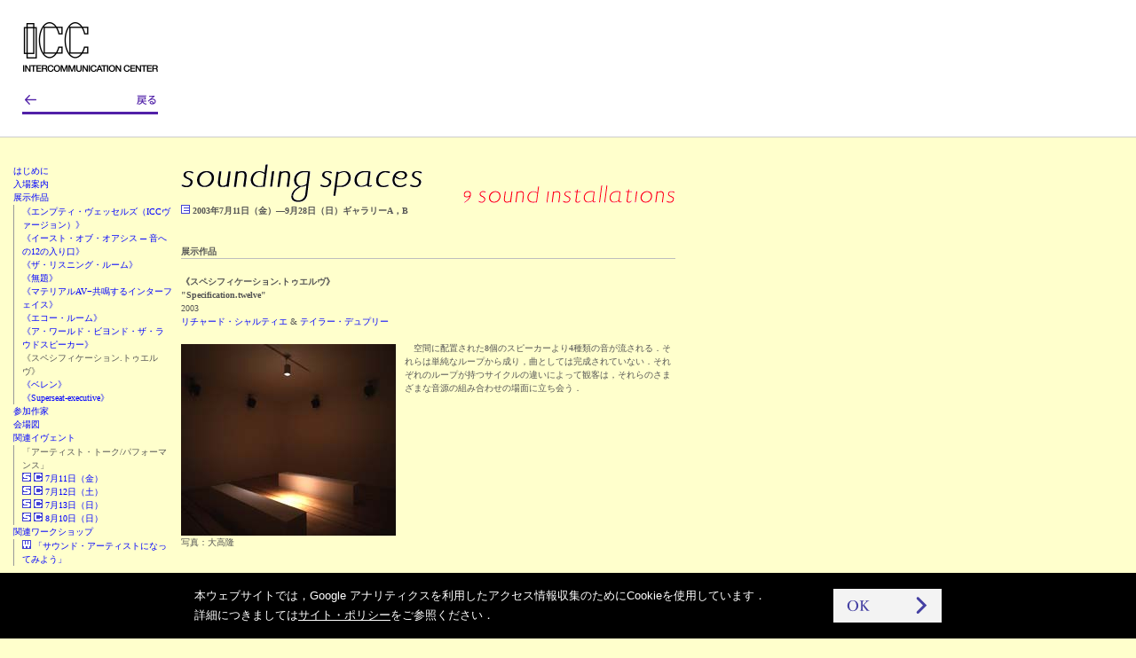

--- FILE ---
content_type: text/html
request_url: https://www.ntticc.or.jp/ja/feature/2003/Sounding_Spaces/Works/specification_j.html
body_size: 2071
content:
<HTML>
<HEAD>
<script language="javascript" type="text/javascript" src="/ja/feature/assets/old/Shared/Js/misc.js"></script>
<script language="javascript" type="text/javascript" src="/ja/feature/assets/old/Shared/Js/browserCheck.js"></script>
<script language="javascript" type="text/javascript" src="/ja/feature/assets/old/Shared/Js/AC_RunActiveContent.js"></script>
<script language="javascript" type="text/javascript" src="/ja/feature/assets/old/Shared/Js/AC_Flash.js"></script>
<META HTTP-EQUIV="Content-Type" CONTENT="text/html; charset=utf-8">
<LINK rel="stylesheet" type="text/css" href="../../../../Css/mac_ie_j.css">
<SCRIPT type="text/javascript">
<!--
if(navigator.appName=="Microsoft Internet Explorer" && navigator.platform=="Win32"){
document.write('<LINK rel="stylesheet" type="text/css" href="../../../../Css/win_ie_j.css">');
}
else if(navigator.appName=="Netscape" && navigator.platform=="Win32"){
document.write('<LINK rel="stylesheet" type="text/css" href="../../../../Css/win_nc_j.css">');
}
else if(navigator.appName=="Microsoft Internet Explorer" && navigator.platform=="MacPPC"){
document.write('<LINK rel="stylesheet" type="text/css" href="../../../../Css/mac_ie_j.css">');
}
else if(navigator.appName=="Netscape" && navigator.platform=="MacPPC"){
document.write('<LINK rel="stylesheet" type="text/css" href="../../../../Css/mac_nc_j.css">');
}
function comment( url ){
  var name = "url";
  url = url + '/index_j.html';
 navWindow=window.open( url , name , "width=310,height=408,scrollbars=yes,status=no,resizable=yes");
 self.status = "";
}
//-->
</SCRIPT>
<STYLE type="text/css">
<!--
BODY	{

	background-color: #FFFFCC;	
	background-position: left top;
	background-attachment: scroll;
	background-repeat: no-repeat;
	}
-->
</STYLE>
<title>ICC ONLINE | アーカイヴ | 2003年 | サウンディング・スペース─9つの音響空間 | 展示作品 | 《スペシフィケーション.トゥエルヴ》</title>




<script language="JavaScript" type="text/javascript" src="/ja/feature/assets/old/Shared/Js/swfobject.js"></script>
<link href="/ja/feature/assets/old/Shared/Css/common_arc_j.css" rel="stylesheet" type="text/css" media="print, screen" />
<link href="/ja/feature/assets/old/Shared/Css/main_arc03.css" rel="stylesheet" type="text/css" media="print, screen" />
</head>
<body  background="/ja/feature/Images/bg.gif" style="background-repeat: repeat-x" bgcolor="#FFFFFF" topMargin="15" leftMargin="15" rightMargin="0" bottomMargin="0" MARGINWIDTH="15" MARGINHEIGHT="15" link="blue" alink="blue" vlink="blue">
<div id='common-header' style='padding:25px; border-bottom: 1px solid #cccccc; background: #fff;'><a href='/'><img src='/ja/feature/assets/img/feature_header@2x.png' width='153' height='104' alt='ICC'></a></div><script type='text/javascript' src='/ja/feature/assets/old/js/override.js'></script>
<!--　ヘッダー部分　-->


<div id="iccMainContent">
<img src="/ja/feature/assets/old/Shared/Images/space.gif" width="1" height="29" alt="" /><br />
<table border=0 cellpadding=0 cellspacing=0 width=746>
<tr valign=top>
	<td align=left><img src="/ja/feature/assets/old/image/space.gif" width=179 height=1><br></td>
	<td align=left><img src="/ja/feature/assets/old/image/space.gif" width="10" height="1"><br></td>
	<td align=left><img src="/ja/feature/assets/old/image/space.gif" width=378 height=1><br></td>
	<td align=left><img src="/ja/feature/assets/old/image/space.gif" width=179 height=1><br></td>
</tr>

<tr valign=top>
	<td align=left rowspan=3>
	<table width="179" cellspacing="0" cellpadding="0">
	<tr>
		<td class="text"><a href="../preface_j.html">はじめに</a><br><a href="../admission_j.html">入場案内</a><br><a href="index_j.html">展示作品</a><br></td>
	</tr>
	<tr>
		<td class="text">
		<table border=0 cellspacing=0 cellpadding=0>
		<tr valign=top>
			<td align=left><img src="/ja/feature/assets/old/image/space.gif" width=1 height=1><br></td>
			<td align=left><img src="/ja/feature/assets/old/image/space.gif" width=9 height=1><br></td>
			<td align=left><img src="/ja/feature/assets/old/image/space.gif" width=169 height=1><br></td>
		</tr>
		<tr valign=top>
			<td align=left bgcolor="#999999"><br></td>
			<td align=left> </td>
			<td align=left class=text><a href="empty_j.html">《エンプティ・ヴェッセルズ（ICCヴァージョン）》</a><br><a href="east_j.html">《イースト・オブ・オアシス ─ 音への12の入り口》</a><br><a href="listening_j.html">《ザ・リスニング・ルーム》</a><br><a href="untitled_j.html">《無題》</a><br><a href="material_j.html">《マテリアルAV−共鳴するインターフェイス》</a><br><a href="echo_j.html">《エコー・ルーム》</a><br><a href="world_j.html">《ア・ワールド・ビヨンド・ザ・ラウドスピーカー》</a><br>《スペシフィケーション.トゥエルヴ》<br><a href="belen_j.html">《ベレン》</a><br><a href="superseat_j.html">《Superseat-executive》</a><br></td>
		</tr>
		</table>
		</td>
	</tr>
	<tr>
		<td class="text"><a href="../artist_j.html">参加作家</a><BR><a href="../Map/index_j.html">会場図</a><br><a href="../Events/index_j.html">関連イヴェント</a><br></td>
	</tr>
	<tr>
		<td class="text"> 
		<table border=0 cellspacing=0 cellpadding=0>
		<tr valign=top> 
			<td align=left><img src="/ja/feature/assets/old/image/space.gif" width=1 height=1><br></td>
			<td align=left><img src="/ja/feature/assets/old/image/space.gif" width=9 height=1><br></td>
			<td align=left><img src="/ja/feature/assets/old/image/space.gif" width=169 height=1><br></td>
		</tr>
		<tr valign=top>
			<td align=left bgcolor="#999999"><br></td>
			<td align=left> </td>
			<td align=left class=text>「アーティスト・トーク/パフォーマンス」<BR>
<a href="../Events/event01_j.html"><img src="/ja/feature/assets/old/image/Icon/symposium.gif" width="10" height="10" border="0"> <img src="/ja/feature/assets/old/image/Icon/concert.gif" width="10" height="10" border="0"> 7月11日（金）</a><BR>
<a href="../Events/event02_j.html"><img src="/ja/feature/assets/old/image/Icon/symposium.gif" width="10" height="10" border="0"> <img src="/ja/feature/assets/old/image/Icon/concert.gif" width="10" height="10" border="0"> 7月12日（土）</a><BR>
<a href="../Events/event03_j.html"><img src="/ja/feature/assets/old/image/Icon/symposium.gif" width="10" height="10" border="0"> <img src="/ja/feature/assets/old/image/Icon/concert.gif" width="10" height="10" border="0"> 7月13日（日）</a><BR>
<a href="../Events/event04_j.html"><img src="/ja/feature/assets/old/image/Icon/symposium.gif" width="10" height="10" border="0"> <img src="/ja/feature/assets/old/image/Icon/concert.gif" width="10" height="10" border="0"> 8月10日（日）</a></td>
		</tr>
		</table>
		</td>
	</tr>
	
	<!-- 関連ワークショップ -->
	<tr>
		<td class="text"><a href="../../Sound_Artist/index_j.html">関連ワークショップ</a> <br></td>
	</tr>
	<tr>
		<td class="text">
		<table border=0 cellspacing=0 cellpadding=0>
		<tr valign=top>
			<td align=left><img src="/ja/feature/assets/old/image/space.gif" width=1 height=1><br></td>
			<td align=left><img src="/ja/feature/assets/old/image/space.gif" width=9 height=1><br></td>
			<td align=left><img src="/ja/feature/assets/old/image/space.gif" width=169 height=1><br></td>
		</tr>
		<tr valign=top> 
			<td align=left bgcolor="#999999"><br></td>
			<td align=left> </td>
			<td align=left class=text><a href="../../Sound_Artist/index_j.html"><img src="/ja/feature/assets/old/image/Icon/workshop.gif" width="10" height="10" border="0"> 「サウンド・アーティストになってみよう」</a>
			</td>
		</tr>
		</table>
		</td>
	</tr>
<!-- 関連ワークショップ -->
	
	</table>
	</td>
	<td align=left class="text" rowspan=3></td>
	<td align=left colspan=2><img src="../Image/m.gif" width="557" height="45"><br></td>
</tr>
<tr valign=top>
	<td class=text align=left colspan=2><img src="/ja/feature/assets/old/image/Icon/exhibit.gif" width="10" height="10"> <b>2003年7月11日（金）—9月28日（日）ギャラリーA，B</b><br><br><br></td>
</tr>
<tr valign=top>
	<td align=left colspan=2>
	<table border=0 cellpadding=0 cellspacing=0 width=557>
	<tr>
		<td align=left valign="top"><img src="/ja/feature/assets/old/image/space.gif" width=252 height=1><br></td>
		<td align=left valign="top"><img src="/ja/feature/assets/old/image/space.gif" width=252 height=1><br></td>
		<td align=left valign="top"><img src="/ja/feature/assets/old/image/space.gif" width=53 height=1><br></td>
	</tr>
	<tr>
		<td align=left class=text colspan=3 valign="top"><b>展示作品</b></td>
	</tr>
	<tr>
		<td align=left colspan=3> <img src="/ja/feature/assets/old/image/line.gif" width=557 height=1><br><br></td>
	</tr>
	<tr>
		<td align=left colspan=3 class="text" valign="top"><b>《スペシフィケーション.トゥエルヴ》<br>&quot;Specification.twelve&quot;</b><br>2003<br><A HREF="javascript:comment('../../../../Biography/Richard_C')">リチャード・シャルティエ</a> & <A HREF="javascript:comment('../../../../Biography/Taylor_D')">テイラー・デュプリー</a><br></td>
	</tr>
	<tr>
<td align=left class=text colspan=1 valign="top">
		<table width="252" border="0" cellspacing="0" cellpadding="0">
		<tr>
			<td align="left" valign="top"><br><img src="Image/specification.jpg"></td>
		</tr>
		<tr>
			<td align="left"  class=text colspan=1  valign="top">写真：大高隆</td>
		</tr>
		<tr> 
			<td align="left" valign="top"><br></td>
		</tr>
		</table>
		</td>
		<td align=left class=text colspan=3 valign="top"><br>　空間に配置された8個のスピーカーより4種類の音が流される．それらは単純なループから成り，曲としては完成されていない．それぞれのループが持つサイクルの違いによって観客は，それらのさまざまな音源の組み合わせの場面に立ち会う．<br><br><br><br><br><br><br><br><br><br><br><br><br><br><br><br><br><br><br><br></td>
	</tr>
	</table>
	</td>
</tr>
</table>
</BODY>
</HTML>


--- FILE ---
content_type: text/css
request_url: https://www.ntticc.or.jp/ja/Css/mac_ie_j.css
body_size: 269
content:
.small { font-family: "�l�r �o�S�V�b�N", "Osaka"; font-size: 9px; line-height: 11px; color: #555555; text-decoration: none}
.text { font-family: "�l�r �o�S�V�b�N", "Osaka";font-size: 10px; line-height: 15px; color: #555555; text-decoration: none}
.mid { font-family: "�l�r �o�S�V�b�N", "Osaka";font-size: 12px; line-height: 15px; color: #555555; text-decoration: none}
.title { font-family: "�l�r �o�S�V�b�N", "Osaka"; font-size: 15px; line-height: 20px; color: #555555; text-decoration: none}
a:active { color: blue; text-decoration: none}
a:link { color: blue; text-decoration: none}
a:visited { color: blue; text-decoration:
none} 